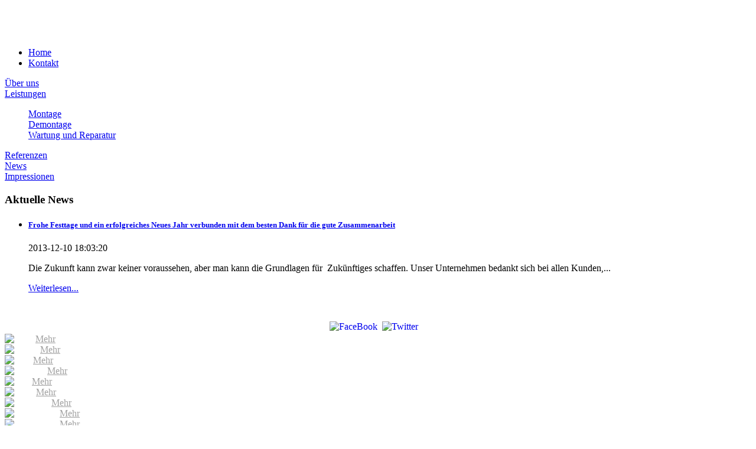

--- FILE ---
content_type: text/html; charset=utf-8
request_url: https://remo-schneikert.de/referenzen/11-unsere-kunden/34-dachser
body_size: 27330
content:
<!DOCTYPE html>
<html dir="ltr" lang="de-de">
<head>
      <base href="https://remo-schneikert.de/referenzen/11-unsere-kunden/34-dachser" />
  <meta http-equiv="content-type" content="text/html; charset=utf-8" />
  <title>Dachser</title>
  <link href="/templates/remo/favicon.ico" rel="shortcut icon" type="image/vnd.microsoft.icon" />
  <link rel="stylesheet" href="/plugins/system/cookiehint/css/style.css" type="text/css" media="all"  />
  <link rel="stylesheet" href="https://remo-schneikert.de/modules/mod_facebook_slide_likebox/tmpl/css/style1.css" type="text/css" />
  <link rel="stylesheet" href="/modules/mod_lofarticlescroller/assets/style.css" type="text/css" />
  <link rel="stylesheet" href="https://fonts.googleapis.com/css?family=Quattrocento Sans:400&amp;subset=latin" type="text/css" />
  <link rel="stylesheet" href="https://remo-schneikert.de/media/nextend/cache/css/n1769171400/86d307dd39ebeac2e332362ec48a4985.css" type="text/css" />
  <style type="text/css">
#redim-cookiehint{top: 0px; bottom: auto !important;}#lofasc-125 .lof-inner{background-color:#FFFFFF !important;
        }
        #lofasc-125 .lof-inner:hover{background-color:#4A4A4A !important;
        }
        #lofasc-125 .lof-inner{color:#FFFFFF !important;
        }
        #lofasc-125 .lof-inner > a{color:#A1A1A1 !important;
        }.siteLogo{height:56px;
								   width:138px;
								   background-image:url(https://remo-schneikert.de/media/logo/logo.png);}
					     .hover{background-position:0px 0px;}
					     .hover:hover{background-position:0px -56px}
  </style>
  <script src="/media/system/js/mootools-core.js" type="text/javascript"></script>
  <script src="/media/system/js/core.js" type="text/javascript"></script>
  <script src="/media/system/js/caption.js" type="text/javascript"></script>
  <script src="/media/system/js/mootools-more.js" type="text/javascript"></script>
  <script src="/modules/mod_lofarticlescroller/assets/script_12.js" type="text/javascript"></script>
  <script src="https://remo-schneikert.de/media/nextend/cache/js/n1769171400/c469ada11d0e0796344f5c2441c258b5.js" type="text/javascript"></script>
  <script type="text/javascript">
window.addEvent('load', function() {
				new JCaption('img.caption');
			});
  </script>
  <meta property="og:title" content="Dachser" />
  <meta property="og:type" content="article" />
  <meta property="og:url" content="https://remo-schneikert.de/referenzen/11-unsere-kunden/34-dachser" />
  <meta property="og:image" content="https://remo-schneikert.de/images/logos/2.png" />
  <meta property="og:site_name" content="remo regalmontage - schnell und präzise" />
  <meta property="og:description" content="" />
  <link rel="image_src" href="https://remo-schneikert.de/images/logos/2.png" />

    <link rel="stylesheet" href="/templates/system/css/system.css" />
    <link rel="stylesheet" href="/templates/system/css/general.css" />

    <!-- Created by Artisteer v4.0.0.58475 -->
    
    
    <meta name="viewport" content="initial-scale = 1.0, maximum-scale = 1.0, user-scalable = no, width = device-width">

    <!--[if lt IE 9]><script src="http://html5shiv.googlecode.com/svn/trunk/html5.js"></script><![endif]-->
    <link rel="stylesheet" href="/templates/remo/css/template.css" media="screen">
    <!--[if lte IE 7]><link rel="stylesheet" href="/templates/remo/css/template.ie7.css" media="screen" /><![endif]-->
    <link rel="stylesheet" href="/templates/remo/css/template.responsive.css" media="all">


    <script>if ('undefined' != typeof jQuery) document._artxJQueryBackup = jQuery;</script>
    <script src="/templates/remo/jquery.js"></script>
    <script>jQuery.noConflict();</script>

    <script src="/templates/remo/script.js"></script>
    <script>if (document._artxJQueryBackup) jQuery = document._artxJQueryBackup;</script>
    <script src="/templates/remo/script.responsive.js"></script>


<meta name="google-site-verification" content="" />

<script type="text/javascript">
 var _gaq = _gaq || [];
 _gaq.push(['_setAccount', 'UA-49615344-1']);
 _gaq.push(['_gat._anonymizeIp']);
_gaq.push(['_trackPageview']);
					
 (function() {
  var ga = document.createElement('script'); ga.type = 'text/javascript'; ga.async = true;
  ga.src = ('https:' == document.location.protocol ? 'https://ssl' : 'http://www') + '.google-analytics.com/ga.js';
  var s = document.getElementsByTagName('script')[0]; s.parentNode.insertBefore(ga, s);
 })();
</script>

</head>
<body>

<div id="rem-main">
<nav class="rem-nav clearfix">
    
<div class="rem-hmenu-extra1"><a href=https://remo-schneikert.de/ target=_self><div class='siteLogo hover' name=remo regalmontage - schnell und präzise title=remo regalmontage - schnell und präzise></div></a></div>
<ul class="rem-hmenu"><li class="item-132"><a href="/">Home</a></li><li class="item-117"><a href="/kontakt"> Kontakt</a></li></ul> 
    </nav>
<header class="rem-header clearfix">

    <div class="rem-shapes">


            </div>

                        
                    
</header>
<div class="rem-sheet clearfix">
            <div class="rem-layout-wrapper clearfix">
                <div class="rem-content-layout">
                    <div class="rem-content-layout-row">
                        <div class="rem-layout-cell rem-sidebar1 clearfix">
<div class="rem-block clearfix"><div class="rem-blockcontent"><div id="nextend-accordion-menu-110" class="noscript ">
  <div class="nextend-accordion-menu-inner ">
        <div class="nextend-accordion-menu-inner-container">
    <dl class="level1">
  <dt class="level1 nextend-nav-101 notparent   first ">
    <span class="outer">
      <span class="inner">
        <a href="/ueber-uns"><span>Über uns</span></a>      </span>
    </span>
  </dt>
  <dd class="level1 nextend-nav-101 notparent   first">
          </dd>
    <dt class="level1 nextend-nav-112 parent   ">
    <span class="outer">
      <span class="inner">
        <a href="/leistungen"><span>Leistungen</span></a>      </span>
    </span>
  </dt>
  <dd class="level1 nextend-nav-112 parent  ">
        <dl class="level2">
  <dt class="level2 nextend-nav-113 notparent   first ">
    <span class="outer">
      <span class="inner">
        <a href="/leistungen/montage"><span>Montage</span></a>      </span>
    </span>
  </dt>
  <dd class="level2 nextend-nav-113 notparent   first">
          </dd>
    <dt class="level2 nextend-nav-114 notparent   ">
    <span class="outer">
      <span class="inner">
        <a href="/leistungen/demontage"><span>Demontage</span></a>      </span>
    </span>
  </dt>
  <dd class="level2 nextend-nav-114 notparent  ">
          </dd>
    <dt class="level2 nextend-nav-144 notparent   last ">
    <span class="outer">
      <span class="inner">
        <a href="/leistungen/wartung-und-reparatur"><span>Wartung und Reparatur</span></a>      </span>
    </span>
  </dt>
  <dd class="level2 nextend-nav-144 notparent   last">
          </dd>
  </dl></dd>
  <dt class="level1 nextend-nav-115 notparent opened  ">
    <span class="outer">
      <span class="inner">
        <a href="/referenzen"><span> Referenzen</span></a>      </span>
    </span>
  </dt>
  <dd class="level1 nextend-nav-115 notparent opened ">
          </dd>
    <dt class="level1 nextend-nav-138 notparent   ">
    <span class="outer">
      <span class="inner">
        <a href="/news"><span>News</span></a>      </span>
    </span>
  </dt>
  <dd class="level1 nextend-nav-138 notparent  ">
          </dd>
    <dt class="level1 nextend-nav-116 notparent   last ">
    <span class="outer">
      <span class="inner">
        <a href="/impressionen"><span>Impressionen</span></a>      </span>
    </span>
  </dt>
  <dd class="level1 nextend-nav-116 notparent   last">
          </dd>
      </dl>
    </div>
  </div>
</div></div></div><div class="rem-block clearfix"><div class="rem-blockheader"><h3 class="t">Aktuelle News</h3></div><div class="rem-blockcontent"><ul class="category-module">
		    <li>
	   	<h5>
	   			<a class="mod-articles-category-title " href="/news/18-frohe-festtage-und-ein-erfolgreiches-neues-jahr-verbunden-mit-dem-besten-dank-fuer-die-gute-zusammenarbeit">
		Frohe Festtage und ein erfolgreiches Neues Jahr verbunden mit dem besten Dank für die gute Zusammenarbeit        </a>
                </h5>

       			        			<span class="mod-articles-category-date">2013-12-10 18:03:20</span>
							<p class="mod-articles-category-introtext">
			Die Zukunft kann zwar keiner voraussehen, aber man kann die Grundlagen für &nbsp;Zukünftiges schaffen. Unser Unternehmen bedankt sich bei allen Kunden,...			</p>
		
					<p class="mod-articles-category-readmore">
				<a class="mod-articles-category-title " href="/news/18-frohe-festtage-und-ein-erfolgreiches-neues-jahr-verbunden-mit-dem-besten-dank-fuer-die-gute-zusammenarbeit">
		        Weiterlesen...	        </a>
			</p>
			</li>
	</ul></div></div>



                        </div>
                        <div class="rem-layout-cell rem-content clearfix">
<article class="rem-post rem-messages"><div class="rem-postcontent clearfix">
<div id="system-message-container">
</div></div></article><div class="item-page"><article class="rem-post"><div class="rem-postcontent clearfix"><div class="rem-article"><p><img src="/images/logos/2.png" alt="" /></p> </div><div class="socialsharebuttonsbox" id="socialsharebuttonsbox" style="position:relative; top:-3px; padding-left: 550px;"><a style="text-decoration:none" href="http://www.facebook.com/sharer.php?u=https://remo-schneikert.de/referenzen/11-unsere-kunden/34-dachser&amp;t=Dachser" target="blank" ><img style="border:none; position:relative;" src="https://remo-schneikert.de/plugins/content/jesocialsharebuttons/images/facebook.png" alt="FaceBook" /></a>&nbsp;&nbsp;<a style="text-decoration:none" href="http://twitter.com/?status=Dachser https://remo-schneikert.de/referenzen/11-unsere-kunden/34-dachser" target="blank" ><img style="border:none; position:relative;" src="https://remo-schneikert.de/plugins/content/jesocialsharebuttons/images/twitter.png" alt="Twitter" /></a>&nbsp;&nbsp;<g:plusone size="medium" annotation="none"></g:plusone>
<script type="text/javascript">
  (function() {
    var po = document.createElement('script'); po.type = 'text/javascript'; po.async = true;
    po.src = 'https://apis.google.com/js/plusone.js';
    var s = document.getElementsByTagName('script')[0]; s.parentNode.insertBefore(po, s);
  })();
</script></div></div></article></div><!-- begin nostyle -->
<div class="rem-nostyle">
<!-- begin nostyle content -->
<div id="lofasc-125" class="lof-articlessroller" style="height:1400px; width:750px">
<div class=" lof-vertical lof-container ">


 <!-- MAIN CONTENT of ARTICLESCROLLER MODULE --> 
  <div class="lof-main-wapper" style="height:1400px;width:750px">
 		  		<div class="lof-main-item page-1">
        		        		 <div class="lof-row" style="width:24.9%">
                   <div class="lof-inner" style="height:auto>
    <a target="_parent" class="lof-image-link " style=" height:150px; width:150px; display:block" title="Audi" href="/referenzen/11-unsere-kunden/31-audi-fin">
      <img src="https://remo-schneikert.de/cache/lofthumbs/150x150-01.png" title="Audi" />
    </a> 
       <a target="_parent" class="lof-readmore" title="Audi" href="/referenzen/11-unsere-kunden/31-audi-fin">
    Mehr  </a>
</div>				</div>      
                       
                        		 <div class="lof-row" style="width:24.9%">
                   <div class="lof-inner" style="height:auto>
    <a target="_parent" class="lof-image-link " style=" height:150px; width:150px; display:block" title="BMW" href="/referenzen/11-unsere-kunden/32-bmw-fin">
      <img src="https://remo-schneikert.de/cache/lofthumbs/150x150-02.png" title="BMW" />
    </a> 
       <a target="_parent" class="lof-readmore" title="BMW" href="/referenzen/11-unsere-kunden/32-bmw-fin">
    Mehr  </a>
</div>				</div>      
                       
                        		 <div class="lof-row" style="width:24.9%">
                   <div class="lof-inner" style="height:auto>
    <a target="_parent" class="lof-image-link " style=" height:150px; width:150px; display:block" title="Bort" href="/referenzen/11-unsere-kunden/33-bort">
      <img src="https://remo-schneikert.de/cache/lofthumbs/150x150-1.png" title="Bort" />
    </a> 
       <a target="_parent" class="lof-readmore" title="Bort" href="/referenzen/11-unsere-kunden/33-bort">
    Mehr  </a>
</div>				</div>      
                       
                        		 <div class="lof-row" style="width:24.9%">
                   <div class="lof-inner" style="height:auto>
    <a target="_parent" class="lof-image-link " style=" height:150px; width:150px; display:block" title="Dachser" href="/referenzen/11-unsere-kunden/34-dachser">
      <img src="https://remo-schneikert.de/cache/lofthumbs/150x150-2.png" title="Dachser" />
    </a> 
       <a target="_parent" class="lof-readmore" title="Dachser" href="/referenzen/11-unsere-kunden/34-dachser">
    Mehr  </a>
</div>				</div>      
                                	<div class="lof-clearfix"></div>
                       
                        		 <div class="lof-row" style="width:24.9%">
                   <div class="lof-inner" style="height:auto>
    <a target="_parent" class="lof-image-link " style=" height:150px; width:150px; display:block" title="DM" href="/referenzen/11-unsere-kunden/35-dm">
      <img src="https://remo-schneikert.de/cache/lofthumbs/150x150-3.png" title="DM" />
    </a> 
       <a target="_parent" class="lof-readmore" title="DM" href="/referenzen/11-unsere-kunden/35-dm">
    Mehr  </a>
</div>				</div>      
                       
                        		 <div class="lof-row" style="width:24.9%">
                   <div class="lof-inner" style="height:auto>
    <a target="_parent" class="lof-image-link " style=" height:150px; width:150px; display:block" title="Edka" href="/referenzen/11-unsere-kunden/36-edka">
      <img src="https://remo-schneikert.de/cache/lofthumbs/150x150-4.png" title="Edka" />
    </a> 
       <a target="_parent" class="lof-readmore" title="Edka" href="/referenzen/11-unsere-kunden/36-edka">
    Mehr  </a>
</div>				</div>      
                       
                        		 <div class="lof-row" style="width:24.9%">
                   <div class="lof-inner" style="height:auto>
    <a target="_parent" class="lof-image-link " style=" height:150px; width:150px; display:block" title="Frankana" href="/referenzen/11-unsere-kunden/37-frankana">
      <img src="https://remo-schneikert.de/cache/lofthumbs/150x150-5.png" title="Frankana" />
    </a> 
       <a target="_parent" class="lof-readmore" title="Frankana" href="/referenzen/11-unsere-kunden/37-frankana">
    Mehr  </a>
</div>				</div>      
                       
                        		 <div class="lof-row" style="width:24.9%">
                   <div class="lof-inner" style="height:auto>
    <a target="_parent" class="lof-image-link " style=" height:150px; width:150px; display:block" title="Heidenhain" href="/referenzen/11-unsere-kunden/38-heidenhain">
      <img src="https://remo-schneikert.de/cache/lofthumbs/150x150-6.png" title="Heidenhain" />
    </a> 
       <a target="_parent" class="lof-readmore" title="Heidenhain" href="/referenzen/11-unsere-kunden/38-heidenhain">
    Mehr  </a>
</div>				</div>      
                                	<div class="lof-clearfix"></div>
                       
                        		 <div class="lof-row" style="width:24.9%">
                   <div class="lof-inner" style="height:auto>
    <a target="_parent" class="lof-image-link " style=" height:150px; width:150px; display:block" title="John Lewis" href="/referenzen/11-unsere-kunden/39-john-lewis">
      <img src="https://remo-schneikert.de/cache/lofthumbs/150x150-7.png" title="John Lewis" />
    </a> 
       <a target="_parent" class="lof-readmore" title="John Lewis" href="/referenzen/11-unsere-kunden/39-john-lewis">
    Mehr  </a>
</div>				</div>      
                       
                        		 <div class="lof-row" style="width:24.9%">
                   <div class="lof-inner" style="height:auto>
    <a target="_parent" class="lof-image-link " style=" height:150px; width:150px; display:block" title="Kuehne Nagel" href="/referenzen/11-unsere-kunden/40-kuehne-nagel">
      <img src="https://remo-schneikert.de/cache/lofthumbs/150x150-8.png" title="Kuehne Nagel" />
    </a> 
       <a target="_parent" class="lof-readmore" title="Kuehne Nagel" href="/referenzen/11-unsere-kunden/40-kuehne-nagel">
    Mehr  </a>
</div>				</div>      
                       
                        		 <div class="lof-row" style="width:24.9%">
                   <div class="lof-inner" style="height:auto>
    <a target="_parent" class="lof-image-link " style=" height:150px; width:150px; display:block" title="Leifheit" href="/referenzen/11-unsere-kunden/41-leifheit">
      <img src="https://remo-schneikert.de/cache/lofthumbs/150x150-9.png" title="Leifheit" />
    </a> 
       <a target="_parent" class="lof-readmore" title="Leifheit" href="/referenzen/11-unsere-kunden/41-leifheit">
    Mehr  </a>
</div>				</div>      
                       
                        		 <div class="lof-row" style="width:24.9%">
                   <div class="lof-inner" style="height:auto>
    <a target="_parent" class="lof-image-link " style=" height:150px; width:150px; display:block" title="Lidl" href="/referenzen/11-unsere-kunden/42-lidl">
      <img src="https://remo-schneikert.de/cache/lofthumbs/150x150-10.png" title="Lidl" />
    </a> 
       <a target="_parent" class="lof-readmore" title="Lidl" href="/referenzen/11-unsere-kunden/42-lidl">
    Mehr  </a>
</div>				</div>      
                                	<div class="lof-clearfix"></div>
                       
                        		 <div class="lof-row" style="width:24.9%">
                   <div class="lof-inner" style="height:auto>
    <a target="_parent" class="lof-image-link " style=" height:150px; width:150px; display:block" title="Man" href="/referenzen/11-unsere-kunden/43-man">
      <img src="https://remo-schneikert.de/cache/lofthumbs/150x150-11.png" title="Man" />
    </a> 
       <a target="_parent" class="lof-readmore" title="Man" href="/referenzen/11-unsere-kunden/43-man">
    Mehr  </a>
</div>				</div>      
                       
                        		 <div class="lof-row" style="width:24.9%">
                   <div class="lof-inner" style="height:auto>
    <a target="_parent" class="lof-image-link " style=" height:150px; width:150px; display:block" title="Mercedes" href="/referenzen/11-unsere-kunden/44-mercedes">
      <img src="https://remo-schneikert.de/cache/lofthumbs/150x150-11-1.png" title="Mercedes" />
    </a> 
       <a target="_parent" class="lof-readmore" title="Mercedes" href="/referenzen/11-unsere-kunden/44-mercedes">
    Mehr  </a>
</div>				</div>      
                       
                        		 <div class="lof-row" style="width:24.9%">
                   <div class="lof-inner" style="height:auto>
    <a target="_parent" class="lof-image-link " style=" height:150px; width:150px; display:block" title="Ofa Bamberg" href="/referenzen/11-unsere-kunden/45-ofa-bamberg">
      <img src="https://remo-schneikert.de/cache/lofthumbs/150x150-12.png" title="Ofa Bamberg" />
    </a> 
       <a target="_parent" class="lof-readmore" title="Ofa Bamberg" href="/referenzen/11-unsere-kunden/45-ofa-bamberg">
    Mehr  </a>
</div>				</div>      
                       
                        		 <div class="lof-row" style="width:24.9%">
                   <div class="lof-inner" style="height:auto>
    <a target="_parent" class="lof-image-link " style=" height:150px; width:150px; display:block" title="Porche" href="/referenzen/11-unsere-kunden/46-porche">
      <img src="https://remo-schneikert.de/cache/lofthumbs/150x150-13.png" title="Porche" />
    </a> 
       <a target="_parent" class="lof-readmore" title="Porche" href="/referenzen/11-unsere-kunden/46-porche">
    Mehr  </a>
</div>				</div>      
                                	<div class="lof-clearfix"></div>
                       
                        		 <div class="lof-row" style="width:24.9%">
                   <div class="lof-inner" style="height:auto>
    <a target="_parent" class="lof-image-link " style=" height:150px; width:150px; display:block" title="Riedel" href="/referenzen/11-unsere-kunden/47-riedel">
      <img src="https://remo-schneikert.de/cache/lofthumbs/150x150-14.png" title="Riedel" />
    </a> 
       <a target="_parent" class="lof-readmore" title="Riedel" href="/referenzen/11-unsere-kunden/47-riedel">
    Mehr  </a>
</div>				</div>      
                       
                        		 <div class="lof-row" style="width:24.9%">
                   <div class="lof-inner" style="height:auto>
    <a target="_parent" class="lof-image-link " style=" height:150px; width:150px; display:block" title="Rossmann" href="/referenzen/11-unsere-kunden/48-rossmann">
      <img src="https://remo-schneikert.de/cache/lofthumbs/150x150-15.png" title="Rossmann" />
    </a> 
       <a target="_parent" class="lof-readmore" title="Rossmann" href="/referenzen/11-unsere-kunden/48-rossmann">
    Mehr  </a>
</div>				</div>      
                       
                        		 <div class="lof-row" style="width:24.9%">
                   <div class="lof-inner" style="height:auto>
    <a target="_parent" class="lof-image-link " style=" height:150px; width:150px; display:block" title="Salewa" href="/referenzen/11-unsere-kunden/49-salewa">
      <img src="https://remo-schneikert.de/cache/lofthumbs/150x150-16.png" title="Salewa" />
    </a> 
       <a target="_parent" class="lof-readmore" title="Salewa" href="/referenzen/11-unsere-kunden/49-salewa">
    Mehr  </a>
</div>				</div>      
                       
                        		 <div class="lof-row" style="width:24.9%">
                   <div class="lof-inner" style="height:auto>
    <a target="_parent" class="lof-image-link " style=" height:150px; width:150px; display:block" title="Siemens" href="/referenzen/11-unsere-kunden/50-siemens">
      <img src="https://remo-schneikert.de/cache/lofthumbs/150x150-17.png" title="Siemens" />
    </a> 
       <a target="_parent" class="lof-readmore" title="Siemens" href="/referenzen/11-unsere-kunden/50-siemens">
    Mehr  </a>
</div>				</div>      
                                	<div class="lof-clearfix"></div>
                       
                        		 <div class="lof-row" style="width:24.9%">
                   <div class="lof-inner" style="height:auto>
    <a target="_parent" class="lof-image-link " style=" height:150px; width:150px; display:block" title="Sonepar" href="/referenzen/11-unsere-kunden/51-sonepar">
      <img src="https://remo-schneikert.de/cache/lofthumbs/150x150-18.png" title="Sonepar" />
    </a> 
       <a target="_parent" class="lof-readmore" title="Sonepar" href="/referenzen/11-unsere-kunden/51-sonepar">
    Mehr  </a>
</div>				</div>      
                       
                        		 <div class="lof-row" style="width:24.9%">
                   <div class="lof-inner" style="height:auto>
    <a target="_parent" class="lof-image-link " style=" height:150px; width:150px; display:block" title="Swisslog" href="/referenzen/11-unsere-kunden/52-swisslog">
      <img src="https://remo-schneikert.de/cache/lofthumbs/150x150-19.png" title="Swisslog" />
    </a> 
       <a target="_parent" class="lof-readmore" title="Swisslog" href="/referenzen/11-unsere-kunden/52-swisslog">
    Mehr  </a>
</div>				</div>      
                       
                        </div> 
   		  </div>
 </div> 
  <!-- END MAIN CONTENT of ARTICLESCROLLER MODULE --> 
 </div> 

<!-- end nostyle content -->
</div>
<!-- end nostyle -->



                        </div>
                                            </div>
                </div>
            </div>

<footer class="rem-footer clearfix"><!-- begin nostyle -->
<div class="rem-nostyle">
<!-- begin nostyle content -->


<div class="custom"  >
	<p style="text-align: left;">&nbsp;</p>
<table border="0">
<tbody>
<tr>
<td style="width: 695px; text-align: left;">© Copyright ReMo Regalmontage - Daniela Schneikert 2014 | Created by&nbsp;<a href="http://www.hhksolutions.de"><span>HHK SOLUTIONS</span></a><strong id="yui_3_13_0_ym1_1_1386143207257_2408"><br /></strong></td>
<td style="width: 295px; text-align: right;"><a href="/impressum" target="_self">Impressum</a>&nbsp;<a href="/datenschutz" target="_self">Datenschutz</a></td>
</tr>
</tbody>
</table></div>
<!-- end nostyle content -->
</div>
<!-- end nostyle -->
<!-- begin nostyle -->
<div class="rem-nostyle">
<!-- begin nostyle content -->
﻿					<script type="text/javascript">
						jQuery.noConflict();
						jQuery(function (){
						jQuery(document).ready(function()
							{
						jQuery.noConflict();
							jQuery(function (){
								jQuery("#likebox_1").hover(function(){ jQuery(this).stop(true,false).animate({right:  0}, 500); },function(){ jQuery("#likebox_1").stop(true,false).animate({right: -300}, 500); });
						});});});
					</script>
<div id="likebox_1" style="right:-300px;top: 100px;"/><div id="likebox_1_1" style="width:290px;height:400px;"/><a class="open" id="fblink" href="#"></a><img style="left:-35px;" src="/modules/mod_facebook_slide_likebox/tmpl/images/fb1.png" alt="" /><iframe src="http://www.facebook.com/plugins/likebox.php?id=&amp;locale=en_GB&amp;width=293&amp;height=403&amp;colorscheme=light&amp;show_faces=true&amp;border_color&amp;stream=false&amp;header=false" scrolling="no" frameborder="0" style="border:none; overflow:hidden; width:293px; height:403px;" allowTransparency="true"></iframe></div></div><!-- end nostyle content -->
</div>
<!-- end nostyle -->
</footer>

    </div>
</div>




<div id="redim-cookiehint">  <div class="cookiecontent">  Cookies erleichtern die Bereitstellung unserer Dienste. Mit der Nutzung unserer Dienste erklären Sie sich damit einverstanden, dass wir Cookies verwenden. </div>  <div class="cookiebuttons">   <a id="cookiehintinfo" rel="nofollow" href="http://remo-schneikert.de/datenschutz" class="btn">Weitere Informationen</a>   <a id="cookiehintsubmit" rel="nofollow" href="https://remo-schneikert.de/referenzen/11-unsere-kunden/34-dachser?rCH=2" class="btn">Ok</a>    </div>  <div class="clr"></div> </div>   <script type="text/javascript"> function cookiehintfadeOut(el){  el.style.opacity = 1;   (function fade() {   if ((el.style.opacity -= .1) < 0) {    el.style.display = "none";   } else {    requestAnimationFrame(fade);   }  })(); }    window.addEventListener('load',  function () {  document.getElementById('cookiehintsubmit').addEventListener('click', function (e) {   e.preventDefault();   document.cookie = 'reDimCookieHint=1; expires=Sat, 23 Jan 2027 23:59:59 GMT;57; path=/';   cookiehintfadeOut(document.getElementById('redim-cookiehint'));   return false;  },false);   } ); </script>  
</body>
</html>

--- FILE ---
content_type: text/html; charset=utf-8
request_url: https://accounts.google.com/o/oauth2/postmessageRelay?parent=https%3A%2F%2Fremo-schneikert.de&jsh=m%3B%2F_%2Fscs%2Fabc-static%2F_%2Fjs%2Fk%3Dgapi.lb.en.2kN9-TZiXrM.O%2Fd%3D1%2Frs%3DAHpOoo_B4hu0FeWRuWHfxnZ3V0WubwN7Qw%2Fm%3D__features__
body_size: 164
content:
<!DOCTYPE html><html><head><title></title><meta http-equiv="content-type" content="text/html; charset=utf-8"><meta http-equiv="X-UA-Compatible" content="IE=edge"><meta name="viewport" content="width=device-width, initial-scale=1, minimum-scale=1, maximum-scale=1, user-scalable=0"><script src='https://ssl.gstatic.com/accounts/o/2580342461-postmessagerelay.js' nonce="HZcKU3KJOJ7qpl7R1yD3Xg"></script></head><body><script type="text/javascript" src="https://apis.google.com/js/rpc:shindig_random.js?onload=init" nonce="HZcKU3KJOJ7qpl7R1yD3Xg"></script></body></html>